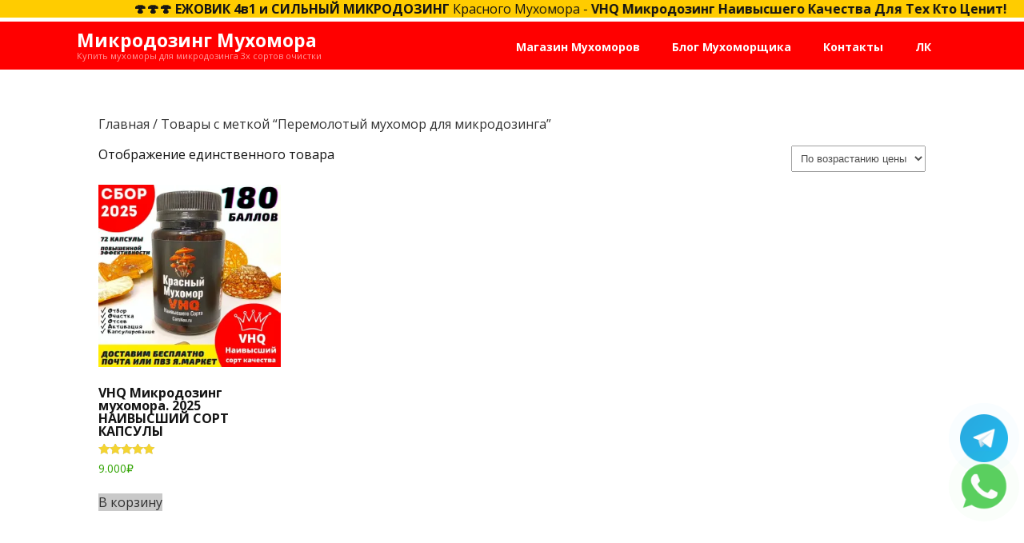

--- FILE ---
content_type: application/javascript
request_url: https://c0.wp.com/p/woocommerce/8.7.2/assets/client/blocks/reviews-frontend.js
body_size: 6487
content:
(()=>{var e={3849:(e,t)=>{var r;!function(){"use strict";var s={}.hasOwnProperty;function o(){for(var e=[],t=0;t<arguments.length;t++){var r=arguments[t];if(r){var i=typeof r;if("string"===i||"number"===i)e.push(r);else if(Array.isArray(r)){if(r.length){var n=o.apply(null,r);n&&e.push(n)}}else if("object"===i)if(r.toString===Object.prototype.toString)for(var a in r)s.call(r,a)&&r[a]&&e.push(a);else e.push(r.toString())}}return e.join(" ")}e.exports?(o.default=o,e.exports=o):void 0===(r=function(){return o}.apply(t,[]))||(e.exports=r)}()},8406:()=>{},1069:()=>{},9191:()=>{},5779:()=>{},7082:()=>{}},t={};function r(s){var o=t[s];if(void 0!==o)return o.exports;var i=t[s]={exports:{}};return e[s](i,i.exports,r),i.exports}r.n=e=>{var t=e&&e.__esModule?()=>e.default:()=>e;return r.d(t,{a:t}),t},r.d=(e,t)=>{for(var s in t)r.o(t,s)&&!r.o(e,s)&&Object.defineProperty(e,s,{enumerable:!0,get:t[s]})},r.o=(e,t)=>Object.prototype.hasOwnProperty.call(e,t),(()=>{"use strict";const e=window.React,t=window.wp.element;function s(e){return s="function"==typeof Symbol&&"symbol"==typeof Symbol.iterator?function(e){return typeof e}:function(e){return e&&"function"==typeof Symbol&&e.constructor===Symbol&&e!==Symbol.prototype?"symbol":typeof e},s(e)}function o(e,t,r){return(t=function(e){var t=function(e,t){if("object"!==s(e)||null===e)return e;var r=e[Symbol.toPrimitive];if(void 0!==r){var o=r.call(e,"string");if("object"!==s(o))return o;throw new TypeError("@@toPrimitive must return a primitive value.")}return String(e)}(e);return"symbol"===s(t)?t:String(t)}(t))in e?Object.defineProperty(e,t,{value:r,enumerable:!0,configurable:!0,writable:!0}):e[t]=r,e}const i=window.wp.i18n,n=window.wc.wcSettings;var a,l,c,d,m,p,w,u,h,v;const g=(0,n.getSetting)("wcBlocksConfig",{buildPhase:1,pluginUrl:"",productCount:0,defaultAvatar:"",restApiRoutes:{},wordCountType:"words"}),b=g.pluginUrl+"assets/images/",_=(g.pluginUrl,g.buildPhase,null===(a=n.STORE_PAGES.shop)||void 0===a||a.permalink,null===(l=n.STORE_PAGES.checkout)||void 0===l||l.id,null===(c=n.STORE_PAGES.checkout)||void 0===c||c.permalink,null===(d=n.STORE_PAGES.privacy)||void 0===d||d.permalink,null===(m=n.STORE_PAGES.privacy)||void 0===m||m.title,null===(p=n.STORE_PAGES.terms)||void 0===p||p.permalink,null===(w=n.STORE_PAGES.terms)||void 0===w||w.title,null===(u=n.STORE_PAGES.cart)||void 0===u||u.id,null===(h=n.STORE_PAGES.cart)||void 0===h||h.permalink,null!==(v=n.STORE_PAGES.myaccount)&&void 0!==v&&v.permalink?n.STORE_PAGES.myaccount.permalink:(0,n.getSetting)("wpLoginUrl","/wp-login.php"),(0,n.getSetting)("localPickupEnabled",!1),(0,n.getSetting)("countries",{})),y=(0,n.getSetting)("countryData",{}),f=(Object.fromEntries(Object.keys(y).filter((e=>!0===y[e].allowBilling)).map((e=>[e,_[e]||""]))),Object.fromEntries(Object.keys(y).filter((e=>!0===y[e].allowBilling)).map((e=>[e,y[e].states||[]]))),Object.fromEntries(Object.keys(y).filter((e=>!0===y[e].allowShipping)).map((e=>[e,_[e]||""]))),Object.fromEntries(Object.keys(y).filter((e=>!0===y[e].allowShipping)).map((e=>[e,y[e].states||[]]))),Object.fromEntries(Object.keys(y).map((e=>[e,y[e].locale||[]]))),{address:["first_name","last_name","company","address_1","address_2","city","postcode","country","state","phone"],contact:["email"],additional:[]}),E=((0,n.getSetting)("addressFieldsLocations",f).address,(0,n.getSetting)("addressFieldsLocations",f).contact,(0,n.getSetting)("addressFieldsLocations",f).additional,(0,n.getSetting)("additionalFields",{}),(0,n.getSetting)("additionalContactFields",{}),(0,n.getSetting)("additionalAddressFields",{}),({imageUrl:t=`${b}/block-error.svg`,header:r=(0,i.__)("Oops!","woocommerce"),text:s=(0,i.__)("There was an error loading the content.","woocommerce"),errorMessage:o,errorMessagePrefix:n=(0,i.__)("Error:","woocommerce"),button:a,showErrorBlock:l=!0})=>l?(0,e.createElement)("div",{className:"wc-block-error wc-block-components-error"},t&&(0,e.createElement)("img",{className:"wc-block-error__image wc-block-components-error__image",src:t,alt:""}),(0,e.createElement)("div",{className:"wc-block-error__content wc-block-components-error__content"},r&&(0,e.createElement)("p",{className:"wc-block-error__header wc-block-components-error__header"},r),s&&(0,e.createElement)("p",{className:"wc-block-error__text wc-block-components-error__text"},s),o&&(0,e.createElement)("p",{className:"wc-block-error__message wc-block-components-error__message"},n?n+" ":"",o),a&&(0,e.createElement)("p",{className:"wc-block-error__button wc-block-components-error__button"},a))):null);r(8406);class k extends t.Component{constructor(...e){super(...e),o(this,"state",{errorMessage:"",hasError:!1})}static getDerivedStateFromError(t){return void 0!==t.statusText&&void 0!==t.status?{errorMessage:(0,e.createElement)(e.Fragment,null,(0,e.createElement)("strong",null,t.status),": ",t.statusText),hasError:!0}:{errorMessage:t.message,hasError:!0}}render(){const{header:t,imageUrl:r,showErrorMessage:s=!0,showErrorBlock:o=!0,text:i,errorMessagePrefix:n,renderError:a,button:l}=this.props,{errorMessage:c,hasError:d}=this.state;return d?"function"==typeof a?a({errorMessage:c}):(0,e.createElement)(E,{showErrorBlock:o,errorMessage:s?c:null,header:t,imageUrl:r,text:i,errorMessagePrefix:n,button:l}):this.props.children}}const R=k,S=[".wp-block-woocommerce-cart"],O=({Block:r,containers:s,getProps:o=(()=>({})),getErrorBoundaryProps:i=(()=>({}))})=>{0!==s.length&&Array.prototype.forEach.call(s,((s,n)=>{const a=o(s,n),l=i(s,n),c={...s.dataset,...a.attributes||{}};(({Block:r,container:s,attributes:o={},props:i={},errorBoundaryProps:n={}})=>{(0,t.render)((0,e.createElement)(R,{...n},(0,e.createElement)(t.Suspense,{fallback:(0,e.createElement)("div",{className:"wc-block-placeholder"})},r&&(0,e.createElement)(r,{...i,attributes:o}))),s,(()=>{s.classList&&s.classList.remove("is-loading")}))})({Block:r,container:s,props:a,attributes:c,errorBoundaryProps:l})}))},L=window.wp.a11y,P=window.wp.apiFetch;var x=r.n(P),A=r(3849),T=r.n(A);r(1069);const N=({label:r,screenReaderLabel:s,wrapperElement:o,wrapperProps:i={}})=>{let n;const a=null!=r,l=null!=s;return!a&&l?(n=o||"span",i={...i,className:T()(i.className,"screen-reader-text")},(0,e.createElement)(n,{...i},s)):(n=o||t.Fragment,a&&l&&r!==s?(0,e.createElement)(n,{...i},(0,e.createElement)("span",{"aria-hidden":"true"},r),(0,e.createElement)("span",{className:"screen-reader-text"},s)):(0,e.createElement)(n,{...i},r))},C=({onClick:t,label:r=(0,i.__)("Load more","woocommerce"),screenReaderLabel:s=(0,i.__)("Load more","woocommerce")})=>(0,e.createElement)("div",{className:"wp-block-button wc-block-load-more wc-block-components-load-more"},(0,e.createElement)("button",{className:"wp-block-button__link",onClick:t},(0,e.createElement)(N,{label:r,screenReaderLabel:s}))),M=window.wc.blocksComponents;r(7082);const B=({onChange:t,readOnly:r,value:s})=>(0,e.createElement)(M.SortSelect,{className:"wc-block-review-sort-select wc-block-components-review-sort-select",label:(0,i.__)("Order by","woocommerce"),onChange:t,options:[{key:"most-recent",label:(0,i.__)("Most recent","woocommerce")},{key:"highest-rating",label:(0,i.__)("Highest rating","woocommerce")},{key:"lowest-rating",label:(0,i.__)("Lowest rating","woocommerce")}],readOnly:r,screenReaderLabel:(0,i.__)("Order reviews by","woocommerce"),value:s});function j(e){let t,r,s,o=[];for(let i=0;i<e.length;i++)t=e.substring(i),r=t.match(/^&[a-z0-9#]+;/),r?(s=r[0],o.push(s),i+=s.length-1):o.push(e[i]);return o}const D=(e,t,r="...")=>{const s=function(e,t){const r=(t=t||{}).limit||100,s=void 0===t.preserveTags||t.preserveTags,o=void 0!==t.wordBreak&&t.wordBreak,i=t.suffix||"...",n=t.moreLink||"",a=t.moreText||"»",l=t.preserveWhiteSpace||!1,c=e.replace(/</g,"\n<").replace(/>/g,">\n").replace(/\n\n/g,"\n").replace(/^\n/g,"").replace(/\n$/g,"").split("\n");let d,m,p,w,u,h,v=0,g=[],b=!1;for(let e=0;e<c.length;e++){if(d=c[e],w=l?d:d.replace(/[ ]+/g," "),!d.length)continue;const t=j(w);if("<"!==d[0])if(v>=r)d="";else if(v+t.length>=r){if(m=r-v," "===t[m-1])for(;m&&(m-=1," "===t[m-1]););else p=t.slice(m).indexOf(" "),o||(-1!==p?m+=p:m=d.length);d=t.slice(0,m).join("")+i,n&&(d+='<a href="'+n+'" style="display:inline">'+a+"</a>"),v=r,b=!0}else v+=t.length;else if(s){if(v>=r)if(u=d.match(/[a-zA-Z]+/),h=u?u[0]:"",h)if("</"!==d.substring(0,2))g.push(h),d="";else{for(;g[g.length-1]!==h&&g.length;)g.pop();g.length&&(d=""),g.pop()}else d=""}else d="";c[e]=d}return{html:c.join("\n").replace(/\n/g,""),more:b}}(e,{suffix:r,limit:t});return s.html},I=(e,t,r)=>(t<=r?e.start=e.middle+1:e.end=e.middle-1,e),F=(e,t,r,s)=>{const o=((e,t,r)=>{let s={start:0,middle:0,end:e.length};for(;s.start<=s.end;)s.middle=Math.floor((s.start+s.end)/2),t.innerHTML=D(e,s.middle),s=I(s,t.clientHeight,r);return s.middle})(e,t,r);return D(e,o-s.length,s)},G={className:"read-more-content",ellipsis:"&hellip;",lessText:(0,i.__)("Read less","woocommerce"),maxLines:3,moreText:(0,i.__)("Read more","woocommerce")};class H extends t.Component{constructor(e){super(e),o(this,"reviewSummary",void 0),o(this,"reviewContent",void 0),this.state={isExpanded:!1,clampEnabled:null,content:e.children,summary:"."},this.reviewContent=(0,t.createRef)(),this.reviewSummary=(0,t.createRef)(),this.getButton=this.getButton.bind(this),this.onClick=this.onClick.bind(this)}componentDidMount(){this.setSummary()}componentDidUpdate(e){e.maxLines===this.props.maxLines&&e.children===this.props.children||this.setState({clampEnabled:null,summary:"."},this.setSummary)}setSummary(){if(this.props.children){const{maxLines:e,ellipsis:t}=this.props;if(!this.reviewSummary.current||!this.reviewContent.current)return;const r=(this.reviewSummary.current.clientHeight+1)*e+1,s=this.reviewContent.current.clientHeight+1>r;this.setState({clampEnabled:s}),s&&this.setState({summary:F(this.reviewContent.current.innerHTML,this.reviewSummary.current,r,t)})}}getButton(){const{isExpanded:t}=this.state,{className:r,lessText:s,moreText:o}=this.props,i=t?s:o;if(i)return(0,e.createElement)("a",{href:"#more",className:r+"__read_more",onClick:this.onClick,"aria-expanded":!t,role:"button"},i)}onClick(e){e.preventDefault();const{isExpanded:t}=this.state;this.setState({isExpanded:!t})}render(){const{className:t}=this.props,{content:r,summary:s,clampEnabled:o,isExpanded:i}=this.state;return r?!1===o?(0,e.createElement)("div",{className:t},(0,e.createElement)("div",{ref:this.reviewContent},r)):(0,e.createElement)("div",{className:t},(!i||null===o)&&(0,e.createElement)("div",{ref:this.reviewSummary,"aria-hidden":i,dangerouslySetInnerHTML:{__html:s}}),(i||null===o)&&(0,e.createElement)("div",{ref:this.reviewContent,"aria-hidden":!i},r),this.getButton()):null}}o(H,"defaultProps",G);const U=H;r(9191);const q=({attributes:t,review:r={}})=>{const{imageType:s,showReviewDate:o,showReviewerName:n,showReviewImage:a,showReviewRating:l,showReviewContent:c,showProductName:d}=t,{rating:m}=r,p=!(Object.keys(r).length>0),w=Number.isFinite(m)&&l;return(0,e.createElement)("li",{className:T()("wc-block-review-list-item__item","wc-block-components-review-list-item__item",{"is-loading":p,"wc-block-components-review-list-item__item--has-image":a}),"aria-hidden":p},(d||o||n||a||w)&&(0,e.createElement)("div",{className:"wc-block-review-list-item__info wc-block-components-review-list-item__info"},a&&function(t,r,s){var o,n;return s||!t?(0,e.createElement)("div",{className:"wc-block-review-list-item__image wc-block-components-review-list-item__image"}):(0,e.createElement)("div",{className:"wc-block-review-list-item__image wc-block-components-review-list-item__image"},"product"===r?(0,e.createElement)("img",{"aria-hidden":"true",alt:(null===(o=t.product_image)||void 0===o?void 0:o.alt)||"",src:(null===(n=t.product_image)||void 0===n?void 0:n.thumbnail)||""}):(0,e.createElement)("img",{"aria-hidden":"true",alt:"",src:t.reviewer_avatar_urls[96]||""}),t.verified&&(0,e.createElement)("div",{className:"wc-block-review-list-item__verified wc-block-components-review-list-item__verified",title:(0,i.__)("Verified buyer","woocommerce")},(0,i.__)("Verified buyer","woocommerce")))}(r,s,p),(d||n||w||o)&&(0,e.createElement)("div",{className:"wc-block-review-list-item__meta wc-block-components-review-list-item__meta"},w&&function(t){const{rating:r}=t,s={width:r/5*100+"%"},o=(0,i.sprintf)(/* translators: %f is referring to the average rating value */ /* translators: %f is referring to the average rating value */
(0,i.__)("Rated %f out of 5","woocommerce"),r),n={__html:(0,i.sprintf)(/* translators: %s is referring to the average rating value */ /* translators: %s is referring to the average rating value */
(0,i.__)("Rated %s out of 5","woocommerce"),(0,i.sprintf)('<strong class="rating">%f</strong>',r))};return(0,e.createElement)("div",{className:"wc-block-review-list-item__rating wc-block-components-review-list-item__rating"},(0,e.createElement)("div",{className:"wc-block-review-list-item__rating__stars wc-block-components-review-list-item__rating__stars",role:"img","aria-label":o},(0,e.createElement)("span",{style:s,dangerouslySetInnerHTML:n})))}(r),d&&function(t){return(0,e.createElement)("div",{className:"wc-block-review-list-item__product wc-block-components-review-list-item__product"},(0,e.createElement)("a",{href:t.product_permalink,dangerouslySetInnerHTML:{__html:t.product_name}}))}(r),n&&function(t){const{reviewer:r=""}=t;return(0,e.createElement)("div",{className:"wc-block-review-list-item__author wc-block-components-review-list-item__author"},r)}(r),o&&function(t){const{date_created:r,formatted_date_created:s}=t;return(0,e.createElement)("time",{className:"wc-block-review-list-item__published-date wc-block-components-review-list-item__published-date",dateTime:r},s)}(r))),c&&function(t){return(0,e.createElement)(U,{maxLines:10,moreText:(0,i.__)("Read full review","woocommerce"),lessText:(0,i.__)("Hide full review","woocommerce"),className:"wc-block-review-list-item__text wc-block-components-review-list-item__text"},(0,e.createElement)("div",{dangerouslySetInnerHTML:{__html:t.review||""}}))}(r))};r(5779);const V=({attributes:t,reviews:r})=>{const s=(0,n.getSetting)("showAvatars",!0),o=(0,n.getSetting)("reviewRatingsEnabled",!0),i=(s||"product"===t.imageType)&&t.showReviewImage,a=o&&t.showReviewRating,l={...t,showReviewImage:i,showReviewRating:a};return(0,e.createElement)("ul",{className:"wc-block-review-list wc-block-components-review-list"},0===r.length?(0,e.createElement)(q,{attributes:l}):r.map(((t,r)=>(0,e.createElement)(q,{key:t.id||r,attributes:l,review:t}))))},W=window.wp.isShallowEqual;var $=r.n(W);const z=(r=>{class s extends t.Component{constructor(...e){super(...e),o(this,"isPreview",!!this.props.attributes.previewReviews),o(this,"delayedAppendReviews",this.props.delayFunction(this.appendReviews)),o(this,"isMounted",!1),o(this,"state",{error:null,loading:!0,reviews:this.isPreview?this.props.attributes.previewReviews:[],totalReviews:this.isPreview?this.props.attributes.previewReviews.length:0}),o(this,"setError",(async e=>{if(!this.isMounted)return;const{onReviewsLoadError:t}=this.props,r=await(async e=>{if(!("json"in e))return{message:e.message,type:e.type||"general"};try{const t=await e.json();return{message:t.message,type:t.type||"api"}}catch(e){return{message:e.message,type:"general"}}})(e);this.setState({reviews:[],loading:!1,error:r}),t(r)}))}componentDidMount(){this.isMounted=!0,this.replaceReviews()}componentDidUpdate(e){e.reviewsToDisplay<this.props.reviewsToDisplay?this.delayedAppendReviews():this.shouldReplaceReviews(e,this.props)&&this.replaceReviews()}shouldReplaceReviews(e,t){return e.orderby!==t.orderby||e.order!==t.order||e.productId!==t.productId||!$()(e.categoryIds,t.categoryIds)}componentWillUnmount(){this.isMounted=!1,this.delayedAppendReviews.cancel&&this.delayedAppendReviews.cancel()}getArgs(e){const{categoryIds:t,order:r,orderby:s,productId:o,reviewsToDisplay:i}=this.props,n={order:r,orderby:s,per_page:i-e,offset:e};if(t){const e=Array.isArray(t)?t:JSON.parse(t);n.category_id=Array.isArray(e)?e.join(","):e}return o&&(n.product_id=o),n}replaceReviews(){if(this.isPreview)return;const{onReviewsReplaced:e}=this.props;this.updateListOfReviews().then(e)}appendReviews(){if(this.isPreview)return;const{onReviewsAppended:e,reviewsToDisplay:t}=this.props,{reviews:r}=this.state;t<=r.length||this.updateListOfReviews(r).then(e)}updateListOfReviews(e=[]){const{reviewsToDisplay:t}=this.props,{totalReviews:r}=this.state,s=Math.min(r,t)-e.length;return this.setState({loading:!0,reviews:e.concat(Array(s).fill({}))}),(o=this.getArgs(e.length),x()({path:"/wc/store/v1/products/reviews?"+Object.entries(o).map((e=>e.join("="))).join("&"),parse:!1}).then((e=>e.json().then((t=>({reviews:t,totalReviews:parseInt(e.headers.get("x-wp-total"),10)})))))).then((({reviews:t,totalReviews:r})=>(this.isMounted&&this.setState({reviews:e.filter((e=>Object.keys(e).length)).concat(t),totalReviews:r,loading:!1,error:null}),{newReviews:t}))).catch(this.setError);var o}render(){const{reviewsToDisplay:t}=this.props,{error:s,loading:o,reviews:i,totalReviews:n}=this.state;return(0,e.createElement)(r,{...this.props,error:s,isLoading:o,reviews:i.slice(0,t),totalReviews:n})}}o(s,"defaultProps",{delayFunction:e=>e,onReviewsAppended:()=>{},onReviewsLoadError:()=>{},onReviewsReplaced:()=>{}});const{displayName:i=r.name||"Component"}=r;return s.displayName=`WithReviews( ${i} )`,s})((({attributes:t,onAppendReviews:r,onChangeOrderby:s,reviews:o,sortSelectValue:a,totalReviews:l})=>{if(0===o.length)return null;const c=(0,n.getSetting)("reviewRatingsEnabled",!0);return(0,e.createElement)(e.Fragment,null,t.showOrderby&&c&&(0,e.createElement)(B,{value:a,onChange:s}),(0,e.createElement)(V,{attributes:t,reviews:o}),t.showLoadMore&&l>o.length&&(0,e.createElement)(C,{onClick:r,screenReaderLabel:(0,i.__)("Load more reviews","woocommerce")}))}));class J extends t.Component{constructor(e){super(e);const{attributes:t}=this.props;this.state={orderby:null==t?void 0:t.orderby,reviewsToDisplay:this.getReviewsOnPageLoad()},this.onAppendReviews=this.onAppendReviews.bind(this),this.onChangeOrderby=this.onChangeOrderby.bind(this)}getReviewsOnPageLoad(){const{attributes:e}=this.props;return"number"==typeof e.reviewsOnPageLoad?e.reviewsOnPageLoad:parseInt(e.reviewsOnPageLoad,10)}getReviewsOnLoadMore(){const{attributes:e}=this.props;return"number"==typeof e.reviewsOnLoadMore?e.reviewsOnLoadMore:parseInt(e.reviewsOnLoadMore,10)}onAppendReviews(){const{reviewsToDisplay:e}=this.state;this.setState({reviewsToDisplay:e+this.getReviewsOnLoadMore()})}onChangeOrderby(e){this.setState({orderby:e.target.value,reviewsToDisplay:this.getReviewsOnPageLoad()})}onReviewsAppended({newReviews:e}){(0,L.speak)((0,i.sprintf)(/* translators: %d is the count of reviews loaded. */ /* translators: %d is the count of reviews loaded. */
(0,i._n)("%d review loaded.","%d reviews loaded.",e.length,"woocommerce"),e.length))}onReviewsReplaced(){(0,L.speak)((0,i.__)("Reviews list updated.","woocommerce"))}onReviewsLoadError(){(0,L.speak)((0,i.__)("There was an error loading the reviews.","woocommerce"))}render(){const{attributes:t}=this.props,{categoryIds:r,productId:s}=t,{reviewsToDisplay:o}=this.state,{order:i,orderby:a}=(e=>{if((0,n.getSetting)("reviewRatingsEnabled",!0)){if("lowest-rating"===e)return{order:"asc",orderby:"rating"};if("highest-rating"===e)return{order:"desc",orderby:"rating"}}return{order:"desc",orderby:"date_gmt"}})(this.state.orderby);return(0,e.createElement)(z,{attributes:t,categoryIds:r,onAppendReviews:this.onAppendReviews,onChangeOrderby:this.onChangeOrderby,onReviewsAppended:this.onReviewsAppended,onReviewsLoadError:this.onReviewsLoadError,onReviewsReplaced:this.onReviewsReplaced,order:i,orderby:a,productId:s,reviewsToDisplay:o,sortSelectValue:this.state.orderby})}}(e=>{const t=document.body.querySelectorAll(S.join(",")),{Block:r,getProps:s,getErrorBoundaryProps:o,selector:i}=e;(({Block:e,getProps:t,getErrorBoundaryProps:r,selector:s,wrappers:o})=>{const i=document.body.querySelectorAll(s);o&&o.length>0&&Array.prototype.filter.call(i,(e=>!((e,t)=>Array.prototype.some.call(t,(t=>t.contains(e)&&!t.isSameNode(e))))(e,o))),O({Block:e,containers:i,getProps:t,getErrorBoundaryProps:r})})({Block:r,getProps:s,getErrorBoundaryProps:o,selector:i,wrappers:t}),Array.prototype.forEach.call(t,(t=>{t.addEventListener("wc-blocks_render_blocks_frontend",(()=>{(({Block:e,getProps:t,getErrorBoundaryProps:r,selector:s,wrapper:o})=>{const i=o.querySelectorAll(s);O({Block:e,containers:i,getProps:t,getErrorBoundaryProps:r})})({...e,wrapper:t})}))}))})({selector:"\n\t.wp-block-woocommerce-all-reviews,\n\t.wp-block-woocommerce-reviews-by-product,\n\t.wp-block-woocommerce-reviews-by-category\n",Block:J,getProps:e=>({attributes:{showOrderby:"true"===e.dataset.showOrderby,showLoadMore:"true"===e.dataset.showLoadMore,showReviewDate:e.classList.contains("has-date"),showReviewerName:e.classList.contains("has-name"),showReviewImage:e.classList.contains("has-image"),showReviewRating:e.classList.contains("has-rating"),showReviewContent:e.classList.contains("has-content"),showProductName:e.classList.contains("has-product-name")}})})})()})();